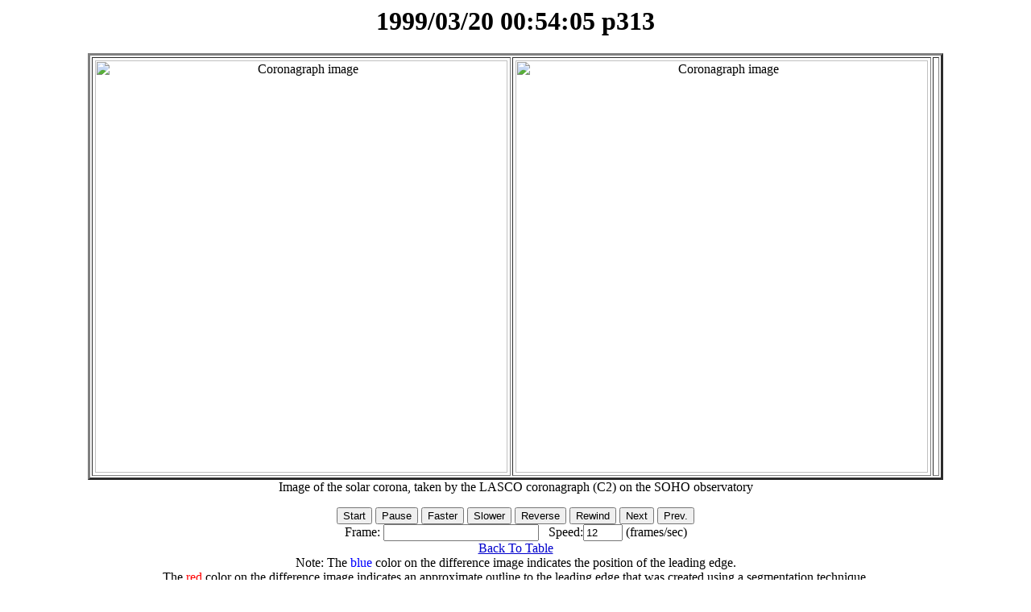

--- FILE ---
content_type: text/html; charset=UTF-8
request_url: http://spaceweather.gmu.edu/seeds/mkmovie.php?cme=19990320.005405.w005.v0488.p313&frame=2
body_size: 14849
content:
<HTML>

<HEAD>
<TITLE>
1999/03/20 00:54:05 p313

</TITLE>

</HEAD>

<BODY FONT=3 BGCOLOR=FFFFFF LINK=#0000CC VLINK=#0000CC TEXT=#000000 onKeydown="keycntl1()"> 

<SCRIPT language="Javascript">
<!--
//
// DYNAMICALLY CREATED HTML - DO NOT EDIT
//
// Javascript program to produce fast animations by reading from cache
// Written: 7 July 1997, Zarro, NASA/GSFC
// Modified: 27 July 1997, Freeland, LSAL - added nice SWING option
// Modified: 9 Oct 1998, Zarro, SMA/GSFC - added context window button
// Modified: 14 Oct 1998, Zarro, SMA/GSFC - load images asynchronously
// Modified: 23 Aug 1999, William Thompson, GSFC - make button text black
// Modified: 2006/2007  ,  Oscar Olmedo, GMU - adapted to SEEDS

// Following variables control movie speed, labels, etc.
var imax = 6
var inc = 1.50, delay = 250;
var num_loaded_images1 = 0;
var num_loaded_images2 = 0;
var frame=-1, speed=12;
var timeout_id=null;
var dir=1, playing=0, swingon=0, run=0;
var bname = "Reverse";
var url_path = ".";
var context = "frame00.png";
var ctitle ="test";
var url_context=url_path+"/"+context;
var iwidth = 512,iheight = 512;
var index=0;
var rstart=0
var rstop=imax-1

// -->
</SCRIPT>

<NOSCRIPT>
Sorry... This page uses JavaScript to see time-lapse sequences of LASCO images.
</NOSCRIPT>



<CENTER>

<H1>
<SCRIPT>document.write(document.title);</SCRIPT>
</H1>

<P>

<TABLE BORDER="3" CELLPADDING="3 WIDTH="1100">
<TR>
<TD align="center"> 
<img NAME=animation1 ALT="Coronagraph image" width=512 height=512>
</TD><TD align="center"> 
<img NAME=animation2 ALT="Coronagraph image" width=512 height=512>
<TD>
</TR>
</TABLE>
Image of the solar corona, taken by the LASCO coronagraph (C2)
     on the SOHO observatory
<P>

<FORM NAME="form">
 <FONT COLOR="Black">
 <INPUT TYPE=button VALUE="Start" onClick="start_play();">
 <INPUT TYPE=button VALUE="Pause" onClick="stop_play();">
 <INPUT TYPE=button VALUE="Faster" onClick="speed*=inc; show_speed();">
 <INPUT TYPE=button VALUE="Slower" onClick="speed/=inc; show_speed();">
 <INPUT TYPE=button NAME="direction" VALUE="Reverse" onClick="reverse();">

 <INPUT TYPE=button VALUE="Rewind" onClick="rewind();">
 <INPUT TYPE=button VALUE="Next" onClick="next();">
 <INPUT TYPE=button VALUE="Prev." onClick="prev();">
 </FONT>
 <BR>
 Frame: <INPUT TYPE=text VALUE="" NAME="frame" SIZE=22> 
 &nbsp; Speed:<INPUT TYPE=text VALUE="" NAME="rate" SIZE=4> (frames/sec)

 <BR>
 <A HREF="http://spaceweather.gmu.edu/seeds/monthly.php?a=1999&b=03">Back To Table</A>
 <BR>

Note: The <font color=blue>blue</font> color on the difference image indicates the position of the leading edge. <br>
      The <font color=red>red</font> color on the difference image indicates an approximate outline to the leading edge
      that was created using a segmentation technique.
<br>
Time_Diff - The time difference used in making the running difference image.<br>
PAs       - The position angles detection, each pair represents the starting and ending position angles of a CME.<br>
Height    - The height of each CME detection in the current frame corresponding to each position angle pair.<br>


 <br>
 <!-- <FORM><INPUT TYPE="button" VALUE="Back to Table" onClick="history.go(-1);return true;"> </FORM> -->
</FORM>
 
</FORM>

  
</CENTER>

<P>

<SCRIPT LANGUAGE="JavaScript">
<!--

function get_window_width(fac,def) {  // Return window width
 
var width;
if (!fac) {fac=.75;}
if (!def) {def=512;}

if (window.screen) {
 width=parseInt(fac*parseFloat(window.screen.width));
} else {
 width=def;
}

return width;

}

/////////////////////////////////////////////////////////////////////////////

function get_window_height(fac,def) {   // Return window height

 
var height;
if (!fac) {fac=.75;}
if (!def) {def=512;}

if (window.screen) {
 height=parseInt(fac*parseFloat(window.screen.height));
} else {
 height=def;
}

return height;

}

/////////////////////////////////////////////////////////////////////////////
// Javascript Pop-up image Window
// Written: Zarro (SAC/GSFC), October 1998, (dzarro@solar.stanford.edu)

var win;

function pop_img(url,title,width,height) {

if (!url) {
 alert('Image URL not entered');
 return false;
}

// default to fit within 75% of browser window, or 512x512

if (!width) {width=get_window_width(.75,512);}
if (!height) {height=get_window_height(.75,512);}

if (!win || win.closed) {
 win = open("","img","width="+width.toString()+",height="+height.toString()+",scrollbars=yes,resizable=yes"); 
}

// dynamically create HTML, adding a CLOSE button

if (win) {
 d=win.document;
 d.write('<html><head><title>Image Window</title></head><body bgcolor="white"><center>');
 if (title) {
  d.write('<h1>'+title+'</h1>');
 }
 d.write('<img src='+url+'>');
 d.write('<br><br><br>');
 d.write('<form><b><input type="button" value="CLOSE" onClick="self.close();"></b></form></center>'); 
 d.write('</html></body>');
 d.close();
 win.focus();
}

return true;     
}

///////////////////////////////////////////////////////////////////////////

function load_img() {        // asynchronously load all images into cache
 for (i=0; i < imax ; i++) {
  id[i]=setTimeout("load_src()",delay);
 }
 return;
}
/////////////////////////////////////////////////////////////////////////////

function load_src() {      // load individual images into cache

 if (index < imax) {
  if (iwidth && iheight) {
   images1[index] = new Image(iwidth,iheight);
   images2[index] = new Image(iwidth,iheight);
  } else {
   images1[index] = new Image();
   images2[index] = new Image();
  }
  images1[index].onload=count_images1;
  images2[index].onload=count_images2;
  images1[index].src = urls1[index];
  images2[index].src = urls2[index];
  index++;
 }
 return;
}

/////////////////////////////////////////////////////////////////////////////

function clear_ids() {         // clear asynchronous id's
 for (i=0; i < imax ; i++) {clearTimeout(id[i]);}
 return;
}


/////////////////////////////////////////////////////////////////////////////

function count_images1() // count images as they are loaded into cache
{ 
 if (++num_loaded_images1 == imax) {
  clear_ids();
 } else {
  document.animation1.src=images1[num_loaded_images1-1].src;
  document.form.frame.value="Loading "+num_loaded_images1+" of "+imax; 
 }
}

function count_images2() // count images as they are loaded into cache
{ 
 if (++num_loaded_images2 == imax) {
  show_speed();
  clear_ids();
  animate();
 } else {
  document.animation2.src=images2[num_loaded_images2-1].src;
  document.form.frame.value="Loading "+num_loaded_images2+" of "+imax; 
 }
}


///////////////////////////////////////////////////////////////////////////

function reset_display()      // update display/settings after range change
{
  var j;
  frame=rstart;
  j=frame+1;
  if (images1[frame].complete) {
    document.animation1.src=images1[frame].src;
    document.animation2.src=images2[frame].src;
    document.form.frame.value="Displaying "+j+" of "+imax;
  }
  playing=0;
}  
                    
///////////////////////////////////////////////////////////////////////////

function clear_range() // clear subrange
{
  rstart=0;
  frame=-1;
  rstop=imax-1;
  dir=1;
  playing=0;
  document.form.start_frame.value=rstart+1;
  document.form.stop_frame.value=rstop+1;
  document.form.direction.value="Reverse"; bname="Reverse";
  reset_display();
}

///////////////////////////////////////////////////////////////////////////
   
function cur2start() // set current frame to start range
{
  playing=0;
  rstart=frame;
  document.form.start_frame.value=rstart+1;
  if (rstart >= rstop) {
     rstop=imax-1;
     document.form.stop_frame.value=rstop+1;
  }
}
                                     
///////////////////////////////////////////////////////////////////////////

function cur2stop() // set current frame to stop range
{
  playing=0;
  rstop=frame;
  document.form.stop_frame.value=rstop+1;
  if (rstart >= rstop) {
     rstart=0;
     document.form.start_frame.value=rstart+1;
  } 
}

///////////////////////////////////////////////////////////////////////////

function image_abort() //  abort loading images
{ 
 imax=num_loaded_images1;
 if (!images1[num_loaded_images1].complete) imax=imax-1;
 alert("Aborting");
 if (imax > -1) animate(); 
}

///////////////////////////////////////////////////////////////////////////

function image_error(message) //  abort loading images
{ 
 alert(message);
}

///////////////////////////////////////////////////////////////////////////

function start_play()  // start movie
{
 if (playing == 0) {
  if (timeout_id == null && num_loaded_images1==imax) animate();
 }
} 

///////////////////////////////////////////////////////////////////////////

function stop_play() // stop movie
{ 
 if (timeout_id) clearTimeout(timeout_id); 
  timeout_id=null;
  playing = 0;
} 

///////////////////////////////////////////////////////////////////////////

function swing_mode()    // set swing mode
{
 if (swingon) {
  swingon=0;
  document.form.swing.value="OFF";
 }
  else {
  swingon=1;
  document.form.swing.value="ON";
 }
}

///////////////////////////////////////////////////////////////////////////

function next_frame()   // increment frame logic (TODO - work through equivilent  "mod" logic....
{
  frame=frame+dir;
  if (frame < rstart) {
    frame=rstop;
    if (swingon) frame=rstart;
    } else 
    {
      if (frame > rstop) {
        frame=rstart;
        if (swingon) frame=rstop;
        }
    }
}

///////////////////////////////////////////////////////////////////////////

  
function animate()  // control movie loop
{
 var j;
 next_frame();
 j=frame+1;
 if (images1[frame].complete) {
  document.animation1.src=images1[frame].src;
  document.animation2.src=images2[frame].src;
  document.form.frame.value="Displaying "+j+" of "+imax;
  if (swingon && (j == (rstop+1) || frame == rstart)) reverse();
  timeout_id=setTimeout("animate()",delay);
  playing=1;
 }
}

///////////////////////////////////////////////////////////////////////////

function rewind() // rewind frames
{
 var j;
 if (timeout_id) clearTimeout(timeout_id); timeout_id=null;
 playing=0;
 frame=rstart;
 j=frame+1;
 if (images1[frame].complete) {
  document.animation1.src=images1[frame].src;
  document.animation2.src=images2[frame].src;
  document.form.frame.value="Displaying "+j+" of "+imax;
 }
}

///////////////////////////////////////////////////////////////////////////

function next() // next frames
{
 var j;
 if (timeout_id) clearTimeout(timeout_id); timeout_id=null;
 playing=0;
 dir=1;
 next_frame();
 j=frame+1;
 if (images1[frame].complete) {
  document.animation1.src=images1[frame].src;
  document.animation2.src=images2[frame].src;
  document.form.frame.value="Displaying "+j+" of "+imax;
 }
}

///////////////////////////////////////////////////////////////////////////

function prev() // prev frames
{
 var j;
 if (timeout_id) clearTimeout(timeout_id); timeout_id=null;
 playing=0;
 dir=-1;
 next_frame();
 j=frame+1;
 if (images1[frame].complete) {
  document.animation1.src=images1[frame].src;
  document.animation2.src=images2[frame].src;
  document.form.frame.value="Displaying "+j+" of "+imax;
 }
}

///////////////////////////////////////////////////////////////////////////

function p10() // plus 10 frames
{
 var j;
 if (timeout_id) clearTimeout(timeout_id); timeout_id=null;
 playing=0;
 dir=10;
 next_frame();
 dir=1;
 j=frame+1;
 if (images1[frame].complete) {
  document.animation1.src=images1[frame].src;
  document.animation2.src=images2[frame].src;
  document.form.frame.value="Displaying "+j+" of "+imax;
 }
}

///////////////////////////////////////////////////////////////////////////

function m10() // minus 10 frames
{
 var j;
 if (timeout_id) clearTimeout(timeout_id); timeout_id=null;
 playing=0;
 dir=-10;
 next_frame();
 dir=-1;
 j=frame+1;
 if (images1[frame].complete) {
  document.animation1.src=images1[frame].src;
  document.animation2.src=images2[frame].src;
  document.form.frame.value="Displaying "+j+" of "+imax;
 }
}

///////////////////////////////////////////////////////////////////////////

function keycntl1(e) // Keybord Control
{
if (e) {
    if (e.which == 66) prev();  // B
    if (e.which == 98) prev();  // b
    if (e.which == 112) prev(); // P
    if (e.which == 80) prev();  // p
    if (e.which == 70) next();  // F
    if (e.which == 102) next(); // f
    if (e.which == 78) next();  // N 
    if (e.which == 110) next(); // n 
    if (e.which == 82) rewind(); //  R
    if (e.which == 114) rewind(); // r


    if (e.which == 48) start_play();  // 0
    if (e.which == 52) prev();  // 4
    if (e.which == 53) reverse(); // 5
    if (e.which == 54) next();  // 6


}else{
    if (event.keyCode == 37) prev(); // <--
    if (event.keyCode == 66) prev(); // b
    if (event.keyCode == 80) prev(); // p
    if (event.keyCode == 39) next(); // -->
    if (event.keyCode == 70) next(); // f
    if (event.keyCode == 78) next(); // n 
    if (event.keyCode == 40) rewind(); // 
    if (event.keyCode == 82) rewind(); //

    if (event.keyCode == 48) start_play();  // 0
    if (event.keyCode == 52) prev();  // 4
    if (event.keyCode == 53) reverse(); // 5
    if (event.keyCode == 54) next();  // 6
 
   }
}
///////////////////////////////////////////////////////////////////////////


function reverse()  // reverse direction
{
 dir=-dir;
 if (dir > 0) document.form.direction.value="Reverse"; bname="Reverse";
 if (dir < 0) document.form.direction.value="Forward"; bname="Forward";
}

///////////////////////////////////////////////////////////////////////////

function show_speed()      // show speed
{
  document.form.rate.value=Math.round(speed);
  delay = 1000.0/speed; 
}

///////////////////////////////////////////////////////////////////////////
// actual image loading is done here

show_speed();
images1 = new Array(imax);          
images2 = new Array(imax);          
urls1= new Array(imax);
urls2= new Array(imax);
id= new Array(imax);


urls1[0]=url_path+"/detection/1999/03/det_png/19990319_2354_seeds.png"
urls2[0]=url_path+"/detection/1999/03/c2_png/19990319_2354_C2.png"
urls1[1]=url_path+"/detection/1999/03/det_png/19990320_0026_seeds.png"
urls2[1]=url_path+"/detection/1999/03/c2_png/19990320_0026_C2.png"
urls1[2]=url_path+"/detection/1999/03/det_png/19990320_0054_seeds.png"
urls2[2]=url_path+"/detection/1999/03/c2_png/19990320_0054_C2.png"
urls1[3]=url_path+"/detection/1999/03/det_png/19990320_0126_seeds.png"
urls2[3]=url_path+"/detection/1999/03/c2_png/19990320_0126_C2.png"
urls1[4]=url_path+"/detection/1999/03/det_png/19990320_0154_seeds.png"
urls2[4]=url_path+"/detection/1999/03/c2_png/19990320_0154_C2.png"
urls1[5]=url_path+"/detection/1999/03/det_png/19990320_0226_seeds.png"
urls2[5]=url_path+"/detection/1999/03/c2_png/19990320_0226_C2.png"

document.onkeypress = keycntl1;

load_img();

// -->
</SCRIPT>

</BODY>
</HTML>

